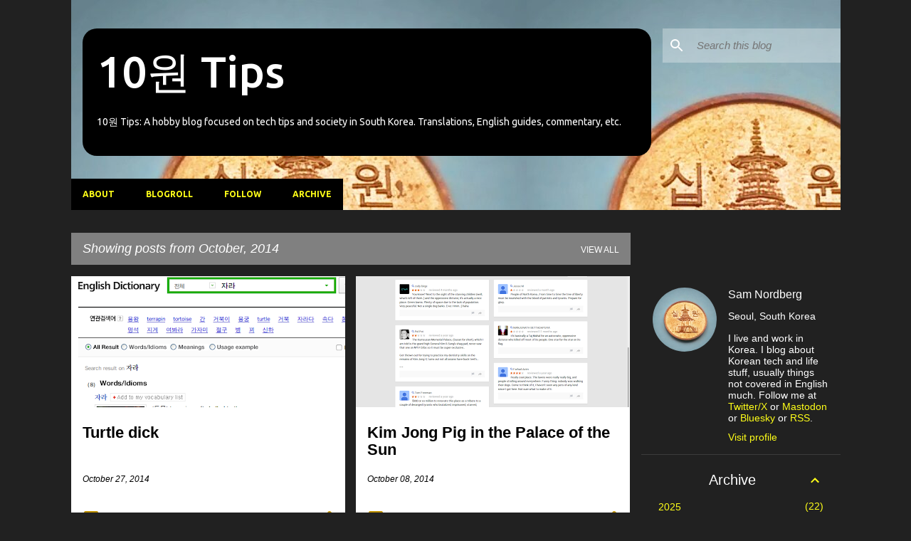

--- FILE ---
content_type: text/html; charset=utf-8
request_url: https://www.google.com/recaptcha/api2/aframe
body_size: 270
content:
<!DOCTYPE HTML><html><head><meta http-equiv="content-type" content="text/html; charset=UTF-8"></head><body><script nonce="VAMx32MxJYJlrVWCYHXGuw">/** Anti-fraud and anti-abuse applications only. See google.com/recaptcha */ try{var clients={'sodar':'https://pagead2.googlesyndication.com/pagead/sodar?'};window.addEventListener("message",function(a){try{if(a.source===window.parent){var b=JSON.parse(a.data);var c=clients[b['id']];if(c){var d=document.createElement('img');d.src=c+b['params']+'&rc='+(localStorage.getItem("rc::a")?sessionStorage.getItem("rc::b"):"");window.document.body.appendChild(d);sessionStorage.setItem("rc::e",parseInt(sessionStorage.getItem("rc::e")||0)+1);localStorage.setItem("rc::h",'1769125169407');}}}catch(b){}});window.parent.postMessage("_grecaptcha_ready", "*");}catch(b){}</script></body></html>